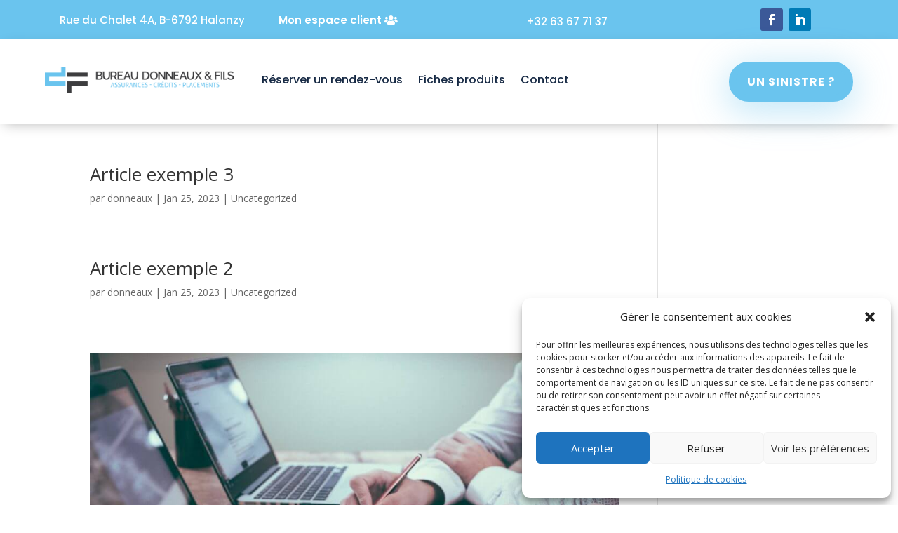

--- FILE ---
content_type: text/css; charset=UTF-8
request_url: https://donneaux-assurances.be/wp-content/et-cache/37/et-core-unified-cpt-37.min.css?ver=1764922101
body_size: 1332
content:
.et_pb_section_0_tb_header.et_pb_section,.et_pb_section_1_tb_header.et_pb_section{padding-top:4px;padding-bottom:4px;margin-top:0px;margin-bottom:0px;background-color:#6ac4ee!important}.et_pb_section_0_tb_header,.et_pb_section_1_tb_header{display:flex;align-items:center}.et_pb_row_0_tb_header.et_pb_row,.et_pb_row_1_tb_header.et_pb_row{padding-top:0px!important;padding-bottom:0px!important;margin-top:0px!important;margin-bottom:0px!important;padding-top:0px;padding-bottom:0px}.et_pb_row_0_tb_header,body #page-container .et-db #et-boc .et-l .et_pb_row_0_tb_header.et_pb_row,body.et_pb_pagebuilder_layout.single #page-container #et-boc .et-l .et_pb_row_0_tb_header.et_pb_row,body.et_pb_pagebuilder_layout.single.et_full_width_page #page-container #et-boc .et-l .et_pb_row_0_tb_header.et_pb_row,.et_pb_row_1_tb_header,body #page-container .et-db #et-boc .et-l .et_pb_row_1_tb_header.et_pb_row,body.et_pb_pagebuilder_layout.single #page-container #et-boc .et-l .et_pb_row_1_tb_header.et_pb_row,body.et_pb_pagebuilder_layout.single.et_full_width_page #page-container #et-boc .et-l .et_pb_row_1_tb_header.et_pb_row{width:100%;max-width:100%}.et_pb_blurb_0_tb_header.et_pb_blurb .et_pb_module_header,.et_pb_blurb_0_tb_header.et_pb_blurb .et_pb_module_header a,.et_pb_blurb_1_tb_header.et_pb_blurb .et_pb_module_header,.et_pb_blurb_1_tb_header.et_pb_blurb .et_pb_module_header a{font-family:'ABeeZee',Helvetica,Arial,Lucida,sans-serif;font-size:16px;color:#FFFFFF!important;line-height:1.5em;text-align:left}.et_pb_blurb_0_tb_header.et_pb_blurb{font-family:'Poppins',Helvetica,Arial,Lucida,sans-serif;font-size:15px;color:#FFFFFF!important;padding-top:0px!important;margin-left:70px!important;width:100%;max-width:100%}.et_pb_blurb_0_tb_header{transition:padding 300ms ease 0ms}.et_pb_blurb_0_tb_header .et_pb_main_blurb_image .et_pb_image_wrap,.et_pb_blurb_1_tb_header .et_pb_main_blurb_image .et_pb_image_wrap{width:22px}.et_pb_button_0_tb_header_wrapper,.et_pb_button_1_tb_header_wrapper{margin-top:0px!important}body #page-container .et_pb_section .et_pb_button_0_tb_header,body #page-container .et_pb_section .et_pb_button_1_tb_header{color:#ffffff!important;border-width:0px!important;border-color:RGBA(255,255,255,0);border-radius:0px;letter-spacing:0px;font-size:15px;font-family:'Poppins',Helvetica,Arial,Lucida,sans-serif!important;font-weight:600!important;text-decoration:underline!important;padding-right:2em;padding-left:0.7em}body #page-container .et_pb_section .et_pb_button_0_tb_header:hover,body #page-container .et_pb_section .et_pb_button_1_tb_header:hover{letter-spacing:0px!important;background-image:initial;background-color:transparent}body #page-container .et_pb_section .et_pb_button_0_tb_header:hover:after,body #page-container .et_pb_section .et_pb_button_1_tb_header:hover:after{margin-left:.3em;left:auto;margin-left:.3em}body #page-container .et_pb_section .et_pb_button_0_tb_header:after,body #page-container .et_pb_section .et_pb_button_1_tb_header:after{color:#FFFFFF;line-height:inherit;font-size:inherit!important;opacity:1;margin-left:.3em;left:auto;font-family:FontAwesome!important;font-weight:900!important}.et_pb_button_0_tb_header,.et_pb_button_1_tb_header{transition:letter-spacing 300ms ease 0ms}.et_pb_button_0_tb_header,.et_pb_button_0_tb_header:after,.et_pb_button_1_tb_header,.et_pb_button_1_tb_header:after,.et_pb_button_2_tb_header,.et_pb_button_2_tb_header:after{transition:all 300ms ease 0ms}.et_pb_blurb_1_tb_header.et_pb_blurb .et_pb_blurb_description{text-align:center}.et_pb_blurb_1_tb_header.et_pb_blurb{font-family:'Poppins',Helvetica,Arial,Lucida,sans-serif;font-size:15px;color:#FFFFFF!important;padding-top:4px!important;padding-right:0px!important;margin-right:0px!important}.et_pb_blurb_1_tb_header.et_pb_blurb .et_pb_blurb_description a,.et_pb_text_0_tb_header.et_pb_text,.et_pb_text_0_tb_header.et_pb_text a{color:#FFFFFF!important}.et_pb_blurb_1_tb_header .et_pb_blurb_content{max-width:1100px}ul.et_pb_social_media_follow_0_tb_header{padding-top:8px!important}.et_pb_text_0_tb_header{font-family:'Poppins',Helvetica,Arial,Lucida,sans-serif;font-size:15px;margin-top:30px!important}.et_pb_text_0_tb_header a{font-family:'Poppins',Helvetica,Arial,Lucida,sans-serif;font-weight:600;font-size:15px}.et_pb_button_1_tb_header_wrapper .et_pb_button_1_tb_header,.et_pb_button_1_tb_header_wrapper .et_pb_button_1_tb_header:hover{padding-top:0px!important;padding-bottom:0px!important}.et_pb_stickydiv.et_pb_section.et_pb_section_2_tb_header{background-image:initial!important}.et_pb_section_2_tb_header{margin-top:0px;margin-bottom:0px;z-index:10;box-shadow:0px 5px 18px -6px rgba(0,0,0,0.3)}.et_pb_section_2_tb_header.et_pb_section{padding-top:0px;padding-bottom:0px;background-color:#FFFFFF!important}.et_pb_sticky.et_pb_section_2_tb_header{box-shadow:0px 5px 18px -6px rgba(0,0,0,0.3)}div.et_pb_section.et_pb_section_2_tb_header{transition:background-color 300ms ease 0ms,background-image 300ms ease 0ms}.et_pb_menu_0_tb_header.et_pb_menu ul li a{font-family:'Poppins',Helvetica,Arial,Lucida,sans-serif;font-weight:500;font-size:16px;color:#162944!important}.et_pb_menu_0_tb_header.et_pb_menu ul li:hover>a,.et_pb_sticky .et_pb_menu_0_tb_header.et_pb_menu ul li:hover>a{color:rgba(86,86,86,0.81)!important;letter-spacing:1px}.et_pb_sticky .et_pb_menu_0_tb_header.et_pb_menu ul li a,.et_pb_menu_0_tb_header.et_pb_menu .nav li ul.sub-menu a{color:#3D3D3F!important}.et_pb_menu_0_tb_header{padding-top:20px;padding-bottom:0px;width:100%;max-width:100%}.et_pb_menu_0_tb_header:hover{max-width:100%}.et_pb_menu_0_tb_header.et_pb_menu ul li a,.et_pb_menu_0_tb_header,.et_pb_menu_0_tb_header.et_pb_menu,.et_pb_menu_0_tb_header.et_pb_menu ul li.current-menu-item a,.et_pb_menu_0_tb_header .et_pb_menu_inner_container>.et_pb_menu__logo-wrap,.et_pb_menu_0_tb_header .et_pb_menu__logo-slot{transition:color 300ms ease 0ms,font-size 300ms ease 0ms,letter-spacing 300ms ease 0ms,padding 300ms ease 0ms,max-width 300ms ease 0ms,width 300ms ease 0ms}.et_pb_menu_0_tb_header.et_pb_menu ul li.current-menu-item a:hover{color:#6AC4EE!important}.et_pb_sticky .et_pb_menu_0_tb_header.et_pb_menu ul li.current-menu-item a,.et_pb_menu_0_tb_header.et_pb_menu .nav li ul.sub-menu li.current-menu-item a{color:#2B2B2B!important}.et_pb_menu_0_tb_header.et_pb_menu .nav li ul{background-color:#ffffff!important;border-color:#6AC4EE}.et_pb_menu_0_tb_header.et_pb_menu .et_mobile_menu{border-color:#6AC4EE}.et_pb_menu_0_tb_header.et_pb_menu .et_mobile_menu,.et_pb_menu_0_tb_header.et_pb_menu .et_mobile_menu ul{background-color:#ffffff!important}.et_pb_menu_0_tb_header.et_pb_menu nav>ul>li>a:hover{opacity:1}.et_pb_menu_0_tb_header .et_pb_menu_inner_container>.et_pb_menu__logo-wrap,.et_pb_menu_0_tb_header .et_pb_menu__logo-slot{width:40%;max-width:100%}.et_pb_sticky .et_pb_menu_0_tb_header .et_pb_menu_inner_container>.et_pb_menu__logo-wrap,.et_pb_sticky .et_pb_menu_0_tb_header .et_pb_menu__logo-slot{width:40%}.et_pb_menu_0_tb_header .et_pb_menu_inner_container>.et_pb_menu__logo-wrap .et_pb_menu__logo img,.et_pb_menu_0_tb_header .et_pb_menu__logo-slot .et_pb_menu__logo-wrap img{height:auto;max-height:none}.et_pb_menu_0_tb_header .mobile_nav .mobile_menu_bar:before{font-size:55px;color:#3D3D3F}.et_pb_menu_0_tb_header .et_pb_menu__icon.et_pb_menu__search-button,.et_pb_menu_0_tb_header .et_pb_menu__icon.et_pb_menu__close-search-button{color:#3D3D3F}.et_pb_menu_0_tb_header .et_pb_menu__icon.et_pb_menu__cart-button{color:RGBA(255,255,255,0)}.et_pb_button_2_tb_header_wrapper{margin-top:32px!important;margin-bottom:32px!important}body #page-container .et_pb_section .et_pb_button_2_tb_header{color:#ffffff!important;border-width:10px!important;border-color:#6AC4EE;border-radius:100px;letter-spacing:1px;font-size:16px;font-family:'Poppins',Helvetica,Arial,Lucida,sans-serif!important;font-weight:700!important;text-transform:uppercase!important;background-color:#6AC4EE}body #page-container .et_pb_section .et_pb_button_2_tb_header:hover{letter-spacing:2px!important}body #page-container .et_pb_section .et_pb_button_2_tb_header,body #page-container .et_pb_section .et_pb_button_2_tb_header:hover{padding:0.3em 1em!important}body #page-container .et_pb_section .et_pb_button_2_tb_header:before,body #page-container .et_pb_section .et_pb_button_2_tb_header:after{display:none!important}.et_pb_button_2_tb_header{box-shadow:0px 10px 50px 5px rgba(106,196,238,0.4);transition:letter-spacing 300ms ease 0ms}.et_pb_sticky .et_pb_button_2_tb_header{box-shadow:0px 10px 50px 5px rgba(106,196,238,0.4)}.et_pb_social_media_follow_network_0_tb_header a.icon{background-color:#3b5998!important}.et_pb_social_media_follow_network_1_tb_header a.icon{background-color:#007bb6!important}.et_pb_blurb_0_tb_header.et_pb_blurb:hover{padding-top:4px!important}.et_pb_row_2_tb_header.et_pb_row{padding-top:0px!important;padding-bottom:0px!important;margin-top:0px!important;margin-bottom:0px!important;margin-left:auto!important;margin-right:auto!important;padding-top:0px;padding-bottom:0px}.et_pb_sticky .et_pb_menu_0_tb_header.et_pb_menu{padding-top:20px!important;padding-bottom:0px!important}@media only screen and (min-width:981px){.et_pb_row_0_tb_header,.et_pb_row_1_tb_header{display:flex;align-items:center}.et_pb_section_1_tb_header{display:none!important}.et_pb_row_2_tb_header,body #page-container .et-db #et-boc .et-l .et_pb_row_2_tb_header.et_pb_row,body.et_pb_pagebuilder_layout.single #page-container #et-boc .et-l .et_pb_row_2_tb_header.et_pb_row,body.et_pb_pagebuilder_layout.single.et_full_width_page #page-container #et-boc .et-l .et_pb_row_2_tb_header.et_pb_row{width:100%;max-width:90%}}@media only screen and (max-width:980px){.et_pb_section_0_tb_header.et_pb_section,.et_pb_section_1_tb_header.et_pb_section{padding-top:4px;padding-bottom:4px}.et_pb_blurb_0_tb_header.et_pb_blurb .et_pb_module_header,.et_pb_blurb_0_tb_header.et_pb_blurb .et_pb_module_header a{font-size:16px}.et_pb_blurb_0_tb_header.et_pb_blurb{padding-top:0px!important;margin-left:70px!important}.et_pb_button_0_tb_header_wrapper,.et_pb_button_1_tb_header_wrapper{margin-top:0px!important}body #page-container .et_pb_section .et_pb_button_0_tb_header:after,body #page-container .et_pb_section .et_pb_button_1_tb_header:after{line-height:inherit;font-size:inherit!important;margin-left:.3em;left:auto;display:inline-block;opacity:1;content:attr(data-icon);font-family:FontAwesome!important;font-weight:900!important}body #page-container .et_pb_section .et_pb_button_0_tb_header:before,body #page-container .et_pb_section .et_pb_button_1_tb_header:before{display:none}body #page-container .et_pb_section .et_pb_button_0_tb_header:hover:after,body #page-container .et_pb_section .et_pb_button_1_tb_header:hover:after{margin-left:.3em;left:auto;margin-left:.3em}.et_pb_blurb_1_tb_header.et_pb_blurb{padding-top:30px!important;padding-right:0px!important;margin-right:0px!important}.et_pb_blurb_1_tb_header{transform:translateX(0px) translateY(0px)}ul.et_pb_social_media_follow_0_tb_header{padding-top:8px!important}.et_pb_row_2_tb_header,body #page-container .et-db #et-boc .et-l .et_pb_row_2_tb_header.et_pb_row,body.et_pb_pagebuilder_layout.single #page-container #et-boc .et-l .et_pb_row_2_tb_header.et_pb_row,body.et_pb_pagebuilder_layout.single.et_full_width_page #page-container #et-boc .et-l .et_pb_row_2_tb_header.et_pb_row{width:90%;max-width:100%}.et_pb_menu_0_tb_header .et_pb_menu_inner_container>.et_pb_menu__logo-wrap,.et_pb_menu_0_tb_header .et_pb_menu__logo-slot{width:50%}.et_pb_menu_0_tb_header .mobile_nav .mobile_menu_bar:before{font-size:65px}.et_pb_button_2_tb_header_wrapper{margin-top:8px!important}}@media only screen and (min-width:768px) and (max-width:980px){.et_pb_section_0_tb_header{display:none!important}.et_pb_row_0_tb_header,.et_pb_row_1_tb_header{DISPLAY:FLEX;ALIGN-ITEMS:CENTER}}@media only screen and (max-width:767px){.et_pb_section_0_tb_header.et_pb_section{padding-top:4px;padding-bottom:4px}.et_pb_section_0_tb_header{display:none!important}.et_pb_row_0_tb_header,.et_pb_row_1_tb_header{display:flex;align-items:center}.et_pb_blurb_0_tb_header.et_pb_blurb .et_pb_module_header,.et_pb_blurb_0_tb_header.et_pb_blurb .et_pb_module_header a{font-size:11px}.et_pb_blurb_0_tb_header.et_pb_blurb{padding-top:0px!important;margin-left:0px!important}.et_pb_button_0_tb_header_wrapper,.et_pb_button_1_tb_header_wrapper,.et_pb_button_2_tb_header_wrapper{margin-top:0px!important}body #page-container .et_pb_section .et_pb_button_0_tb_header:after,body #page-container .et_pb_section .et_pb_button_1_tb_header:after{line-height:inherit;font-size:inherit!important;margin-left:.3em;left:auto;display:inline-block;opacity:1;content:attr(data-icon);font-family:FontAwesome!important;font-weight:900!important}body #page-container .et_pb_section .et_pb_button_0_tb_header:before,body #page-container .et_pb_section .et_pb_button_1_tb_header:before{display:none}body #page-container .et_pb_section .et_pb_button_0_tb_header:hover:after,body #page-container .et_pb_section .et_pb_button_1_tb_header:hover:after{margin-left:.3em;left:auto;margin-left:.3em}.et_pb_blurb_1_tb_header.et_pb_blurb{padding-top:40px!important;padding-right:0px!important;margin-right:0px!important}.et_pb_blurb_1_tb_header{transform:translateX(0px) translateY(0px)}ul.et_pb_social_media_follow_0_tb_header{padding-top:8px!important}.et_pb_section_1_tb_header.et_pb_section{padding-top:0px;padding-bottom:0px}.et_pb_row_2_tb_header,body #page-container .et-db #et-boc .et-l .et_pb_row_2_tb_header.et_pb_row,body.et_pb_pagebuilder_layout.single #page-container #et-boc .et-l .et_pb_row_2_tb_header.et_pb_row,body.et_pb_pagebuilder_layout.single.et_full_width_page #page-container #et-boc .et-l .et_pb_row_2_tb_header.et_pb_row{max-width:98%}.et_pb_menu_0_tb_header .et_pb_menu_inner_container>.et_pb_menu__logo-wrap,.et_pb_menu_0_tb_header .et_pb_menu__logo-slot{width:80%}.et_pb_menu_0_tb_header .mobile_nav .mobile_menu_bar:before{font-size:40px}body #page-container .et_pb_section .et_pb_button_2_tb_header{border-width:4px!important}}

--- FILE ---
content_type: text/css; charset=UTF-8
request_url: https://donneaux-assurances.be/wp-content/et-cache/109013/et-core-unified-cpt-deferred-109013.min.css?ver=1764922101
body_size: 798
content:
.et_pb_section_0_tb_footer.et_pb_section{padding-top:20px;padding-bottom:0px;background-color:#6AC4EE!important}.et_pb_row_0_tb_footer{border-bottom-width:1px;border-bottom-color:#FFFFFF}.et_pb_row_0_tb_footer.et_pb_row{padding-top:40px!important;padding-bottom:60px!important;padding-top:40px;padding-bottom:60px}.et_pb_code_0_tb_footer{padding-top:0px;padding-bottom:0px;margin-top:0px!important;margin-bottom:0px!important}.et_pb_image_0_tb_footer{text-align:left;margin-left:0}.et_pb_button_0_tb_footer_wrapper{margin-top:50px!important}body #page-container .et_pb_section .et_pb_button_0_tb_footer{color:#6AC4EE!important;border-width:10px!important;border-color:#ffffff;border-radius:100px;letter-spacing:1px;font-size:14px;font-family:'Poppins',Helvetica,Arial,Lucida,sans-serif!important;font-weight:700!important;text-transform:uppercase!important;padding-right:2em;padding-left:0.7em;background-color:#ffffff}body #page-container .et_pb_section .et_pb_button_0_tb_footer:hover{letter-spacing:2px!important}body #page-container .et_pb_section .et_pb_button_0_tb_footer:hover:after{margin-left:.3em;left:auto;margin-left:.3em}body #page-container .et_pb_section .et_pb_button_0_tb_footer:after{line-height:inherit;font-size:inherit!important;opacity:1;margin-left:.3em;left:auto;font-family:ETmodules!important;font-weight:400!important}.et_pb_button_0_tb_footer{box-shadow:0px 10px 50px 5px rgba(106,196,238,0.38);transition:letter-spacing 300ms ease 0ms}.et_pb_button_0_tb_footer,.et_pb_button_0_tb_footer:after{transition:all 300ms ease 0ms}.et_pb_text_0_tb_footer.et_pb_text,.et_pb_text_1_tb_footer.et_pb_text,.et_pb_text_2_tb_footer.et_pb_text,.et_pb_text_3_tb_footer.et_pb_text,.et_pb_text_3_tb_footer.et_pb_text a,.et_pb_text_4_tb_footer.et_pb_text,.et_pb_text_5_tb_footer.et_pb_text,.et_pb_text_6_tb_footer.et_pb_text,.et_pb_text_7_tb_footer.et_pb_text,.et_pb_text_7_tb_footer.et_pb_text a,.et_pb_menu_0_tb_footer.et_pb_menu ul li.current-menu-item a,.et_pb_menu_0_tb_footer.et_pb_menu .nav li ul.sub-menu a,.et_pb_menu_0_tb_footer.et_pb_menu .nav li ul.sub-menu li.current-menu-item a{color:#FFFFFF!important}.et_pb_text_0_tb_footer,.et_pb_text_2_tb_footer,.et_pb_text_4_tb_footer{font-family:'Poppins',Helvetica,Arial,Lucida,sans-serif;font-weight:700;text-transform:uppercase;text-decoration:underline;font-size:16px}body.uiwebview .et_pb_text_0_tb_footer h2,body.iphone .et_pb_text_0_tb_footer h2,body.uiwebview .et_pb_text_1_tb_footer h2,body.iphone .et_pb_text_1_tb_footer h2,body.uiwebview .et_pb_text_2_tb_footer h2,body.iphone .et_pb_text_2_tb_footer h2,body.uiwebview .et_pb_text_3_tb_footer h2,body.iphone .et_pb_text_3_tb_footer h2,body.uiwebview .et_pb_text_4_tb_footer h2,body.iphone .et_pb_text_4_tb_footer h2,body.uiwebview .et_pb_text_5_tb_footer h2,body.iphone .et_pb_text_5_tb_footer h2,body.uiwebview .et_pb_text_6_tb_footer h2,body.iphone .et_pb_text_6_tb_footer h2,body.uiwebview .et_pb_text_7_tb_footer h2,body.iphone .et_pb_text_7_tb_footer h2{font-variant-ligatures:no-common-ligatures}.et_pb_text_1_tb_footer,.et_pb_text_3_tb_footer,.et_pb_text_5_tb_footer{font-family:'Poppins',Helvetica,Arial,Lucida,sans-serif;font-weight:600}.et_pb_text_3_tb_footer a{font-family:'Poppins',Helvetica,Arial,Lucida,sans-serif}.et_pb_text_6_tb_footer,.et_pb_text_7_tb_footer{line-height:1.3em;font-family:'Poppins',Helvetica,Arial,Lucida,sans-serif;font-weight:300;font-size:13px;line-height:1.3em;margin-bottom:5px!important}.et_pb_text_6_tb_footer h6,.et_pb_text_7_tb_footer h6{line-height:1.3em}.et_pb_menu_0_tb_footer.et_pb_menu ul li a{font-family:'Poppins',Helvetica,Arial,Lucida,sans-serif;font-weight:300;color:#FFFFFF!important}.et_pb_menu_0_tb_footer.et_pb_menu .nav li ul{background-color:#ffffff!important;border-color:#6AC4EE}.et_pb_menu_0_tb_footer.et_pb_menu .et_mobile_menu{border-color:#6AC4EE}.et_pb_menu_0_tb_footer.et_pb_menu .et_mobile_menu,.et_pb_menu_0_tb_footer.et_pb_menu .et_mobile_menu ul{background-color:#ffffff!important}.et_pb_menu_0_tb_footer.et_pb_menu .et_mobile_menu a{color:#3D3D3F!important}.et_pb_menu_0_tb_footer .et_pb_menu_inner_container>.et_pb_menu__logo-wrap,.et_pb_menu_0_tb_footer .et_pb_menu__logo-slot{width:auto;max-width:100%}.et_pb_menu_0_tb_footer .et_pb_menu_inner_container>.et_pb_menu__logo-wrap .et_pb_menu__logo img,.et_pb_menu_0_tb_footer .et_pb_menu__logo-slot .et_pb_menu__logo-wrap img{height:auto;max-height:none}.et_pb_menu_0_tb_footer .mobile_nav .mobile_menu_bar:before{color:#FFFFFF}.et_pb_menu_0_tb_footer .et_pb_menu__icon.et_pb_menu__search-button,.et_pb_menu_0_tb_footer .et_pb_menu__icon.et_pb_menu__close-search-button,.et_pb_menu_0_tb_footer .et_pb_menu__icon.et_pb_menu__cart-button{color:#7EBEC5}.et_pb_text_7_tb_footer a{font-weight:700}@media only screen and (min-width:981px){.et_pb_row_0_tb_footer,body #page-container .et-db #et-boc .et-l .et_pb_row_0_tb_footer.et_pb_row,body.et_pb_pagebuilder_layout.single #page-container #et-boc .et-l .et_pb_row_0_tb_footer.et_pb_row,body.et_pb_pagebuilder_layout.single.et_full_width_page #page-container #et-boc .et-l .et_pb_row_0_tb_footer.et_pb_row,.et_pb_row_1_tb_footer,body #page-container .et-db #et-boc .et-l .et_pb_row_1_tb_footer.et_pb_row,body.et_pb_pagebuilder_layout.single #page-container #et-boc .et-l .et_pb_row_1_tb_footer.et_pb_row,body.et_pb_pagebuilder_layout.single.et_full_width_page #page-container #et-boc .et-l .et_pb_row_1_tb_footer.et_pb_row{width:90%;max-width:90%}.et_pb_row_0_tb_footer{display:flex;align-items:center}.et_pb_row_1_tb_footer{display:flex;align-items:center;flex-wrap:wrap}}@media only screen and (max-width:980px){.et_pb_row_0_tb_footer{border-bottom-width:1px;border-bottom-color:#FFFFFF;display:block}.et_pb_row_0_tb_footer.et_pb_row{padding-top:20px!important;padding-bottom:40px!important;padding-top:20px!important;padding-bottom:40px!important}.et_pb_row_0_tb_footer,body #page-container .et-db #et-boc .et-l .et_pb_row_0_tb_footer.et_pb_row,body.et_pb_pagebuilder_layout.single #page-container #et-boc .et-l .et_pb_row_0_tb_footer.et_pb_row,body.et_pb_pagebuilder_layout.single.et_full_width_page #page-container #et-boc .et-l .et_pb_row_0_tb_footer.et_pb_row{width:75%;max-width:90%}.et_pb_image_0_tb_footer{text-align:center;margin-left:auto;margin-right:auto}.et_pb_image_0_tb_footer .et_pb_image_wrap img{width:auto}.et_pb_button_0_tb_footer_wrapper{margin-top:50px!important}body #page-container .et_pb_section .et_pb_button_0_tb_footer:after{line-height:inherit;font-size:inherit!important;margin-left:.3em;left:auto;display:inline-block;opacity:1;content:attr(data-icon);font-family:ETmodules!important;font-weight:400!important}body #page-container .et_pb_section .et_pb_button_0_tb_footer:before{display:none}body #page-container .et_pb_section .et_pb_button_0_tb_footer:hover:after{margin-left:.3em;left:auto;margin-left:.3em}.et_pb_text_5_tb_footer{line-height:2em}.et_pb_row_1_tb_footer.et_pb_row{padding-bottom:10px!important;padding-bottom:10px!important}.et_pb_row_1_tb_footer,body #page-container .et-db #et-boc .et-l .et_pb_row_1_tb_footer.et_pb_row,body.et_pb_pagebuilder_layout.single #page-container #et-boc .et-l .et_pb_row_1_tb_footer.et_pb_row,body.et_pb_pagebuilder_layout.single.et_full_width_page #page-container #et-boc .et-l .et_pb_row_1_tb_footer.et_pb_row{width:90%;max-width:90%}.et_pb_row_1_tb_footer{display:flex;flex-direction:column-reverse}.et_pb_column_4_tb_footer,.et_pb_column_5_tb_footer,.et_pb_column_6_tb_footer{margin-bottom:10px!important}}@media only screen and (max-width:767px){.et_pb_row_0_tb_footer{border-bottom-width:1px;border-bottom-color:#FFFFFF;display:block}.et_pb_row_0_tb_footer.et_pb_row{padding-top:20px!important;padding-bottom:30px!important;padding-top:20px!important;padding-bottom:30px!important}.et_pb_row_0_tb_footer,body #page-container .et-db #et-boc .et-l .et_pb_row_0_tb_footer.et_pb_row,body.et_pb_pagebuilder_layout.single #page-container #et-boc .et-l .et_pb_row_0_tb_footer.et_pb_row,body.et_pb_pagebuilder_layout.single.et_full_width_page #page-container #et-boc .et-l .et_pb_row_0_tb_footer.et_pb_row{width:90%}.et_pb_image_0_tb_footer .et_pb_image_wrap img{width:auto}.et_pb_button_0_tb_footer_wrapper{margin-top:50px!important}body #page-container .et_pb_section .et_pb_button_0_tb_footer:after{line-height:inherit;font-size:inherit!important;margin-left:.3em;left:auto;display:inline-block;opacity:1;content:attr(data-icon);font-family:ETmodules!important;font-weight:400!important}body #page-container .et_pb_section .et_pb_button_0_tb_footer:before{display:none}body #page-container .et_pb_section .et_pb_button_0_tb_footer:hover:after{margin-left:.3em;left:auto;margin-left:.3em}.et_pb_text_0_tb_footer,.et_pb_text_2_tb_footer,.et_pb_text_4_tb_footer{margin-top:30px!important}.et_pb_text_5_tb_footer{line-height:2em}.et_pb_row_1_tb_footer.et_pb_row{padding-top:20px!important;padding-top:20px!important}.et_pb_row_1_tb_footer{display:flex;flex-direction:column-reverse}.et_pb_column_4_tb_footer,.et_pb_column_5_tb_footer,.et_pb_column_6_tb_footer{margin-bottom:10px!important}.et_pb_text_6_tb_footer,.et_pb_text_7_tb_footer{padding-top:5px!important;padding-bottom:5px!important}}